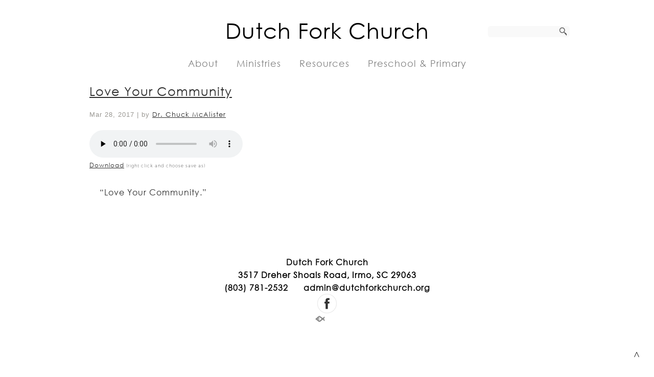

--- FILE ---
content_type: text/css
request_url: https://www.dutchforkchurch.org/hp_wordpress/wp-content/themes/SFWebTemplate/plugins/admin/css/wait-spinner.css?ver=8.5.1.20
body_size: 1097
content:
@charset "US-ASCII";#floatingBarsG{position:relative;width:14px;height:17px}.blockG{position:absolute;background-color:#fff;width:2px;height:5px;-moz-border-radius:2px 2px 0 0;-moz-transform:scale(0.4);-moz-animation-name:fadeG;-moz-animation-duration:.96s;-moz-animation-iteration-count:infinite;-moz-animation-direction:linear;-webkit-border-radius:2px 2px 0 0;-webkit-transform:scale(0.4);-webkit-animation-name:fadeG;-webkit-animation-duration:.96s;-webkit-animation-iteration-count:infinite;-webkit-animation-direction:linear;-ms-border-radius:2px 2px 0 0;-ms-transform:scale(0.4);-ms-animation-name:fadeG;-ms-animation-duration:.96s;-ms-animation-iteration-count:infinite;-ms-animation-direction:linear;-o-border-radius:2px 2px 0 0;-o-transform:scale(0.4);-o-animation-name:fadeG;-o-animation-duration:.96s;-o-animation-iteration-count:infinite;-o-animation-direction:linear;border-radius:2px 2px 0 0;transform:scale(0.4);animation-name:fadeG;animation-duration:.96s;animation-iteration-count:infinite;animation-direction:linear;animation-timing-function:steps(4);-webkit-animation-timing-function:steps(4)}#rotateG_01{left:0;top:6px;-moz-animation-delay:.36s;-moz-transform:rotate(-90deg);-webkit-animation-delay:.36s;-webkit-transform:rotate(-90deg);-ms-animation-delay:.36s;-ms-transform:rotate(-90deg);-o-animation-delay:.36s;-o-transform:rotate(-90deg);animation-delay:.36s;transform:rotate(-90deg)}#rotateG_02{left:2px;top:2px;-moz-animation-delay:.48s;-moz-transform:rotate(-45deg);-webkit-animation-delay:.48s;-webkit-transform:rotate(-45deg);-ms-animation-delay:.48s;-ms-transform:rotate(-45deg);-o-animation-delay:.48s;-o-transform:rotate(-45deg);animation-delay:.48s;transform:rotate(-45deg)}#rotateG_03{left:6px;top:1px;-moz-animation-delay:.6s;-moz-transform:rotate(0);-webkit-animation-delay:.6s;-webkit-transform:rotate(0);-ms-animation-delay:.6s;-ms-transform:rotate(0);-o-animation-delay:.6s;-o-transform:rotate(0);animation-delay:.6s;transform:rotate(0)}#rotateG_04{right:2px;top:2px;-moz-animation-delay:.72s;-moz-transform:rotate(45deg);-webkit-animation-delay:.72s;-webkit-transform:rotate(45deg);-ms-animation-delay:.72s;-ms-transform:rotate(45deg);-o-animation-delay:.72s;-o-transform:rotate(45deg);animation-delay:.72s;transform:rotate(45deg)}#rotateG_05{right:0;top:6px;-moz-animation-delay:.8400000000000001s;-moz-transform:rotate(90deg);-webkit-animation-delay:.8400000000000001s;-webkit-transform:rotate(90deg);-ms-animation-delay:.8400000000000001s;-ms-transform:rotate(90deg);-o-animation-delay:.8400000000000001s;-o-transform:rotate(90deg);animation-delay:.8400000000000001s;transform:rotate(90deg)}#rotateG_06{right:2px;bottom:2px;-moz-animation-delay:.96s;-moz-transform:rotate(135deg);-webkit-animation-delay:.96s;-webkit-transform:rotate(135deg);-ms-animation-delay:.96s;-ms-transform:rotate(135deg);-o-animation-delay:.96s;-o-transform:rotate(135deg);animation-delay:.96s;transform:rotate(135deg)}#rotateG_07{bottom:0;left:6px;-moz-animation-delay:1.0799999999999998s;-moz-transform:rotate(180deg);-webkit-animation-delay:1.0799999999999998s;-webkit-transform:rotate(180deg);-ms-animation-delay:1.0799999999999998s;-ms-transform:rotate(180deg);-o-animation-delay:1.0799999999999998s;-o-transform:rotate(180deg);animation-delay:1.0799999999999998s;transform:rotate(180deg)}#rotateG_08{left:2px;bottom:2px;-moz-animation-delay:1.2s;-moz-transform:rotate(-135deg);-webkit-animation-delay:1.2s;-webkit-transform:rotate(-135deg);-ms-animation-delay:1.2s;-ms-transform:rotate(-135deg);-o-animation-delay:1.2s;-o-transform:rotate(-135deg);animation-delay:1.2s;transform:rotate(-135deg)}#floatingBarsLG{position:relative;width:40px;height:50px;margin:11px auto auto}.blockLG{position:absolute;background-color:#000;width:6px;height:16px;-moz-border-radius:6px 6px 0 0;-moz-transform:scale(0.4);-moz-animation-name:fadeG;-moz-animation-duration:1.04s;-moz-animation-iteration-count:infinite;-moz-animation-direction:linear;-webkit-border-radius:6px 6px 0 0;-webkit-transform:scale(0.4);-webkit-animation-name:fadeG;-webkit-animation-duration:1.04s;-webkit-animation-iteration-count:infinite;-webkit-animation-direction:linear;-ms-border-radius:6px 6px 0 0;-ms-transform:scale(0.4);-ms-animation-name:fadeG;-ms-animation-duration:1.04s;-ms-animation-iteration-count:infinite;-ms-animation-direction:linear;-o-border-radius:6px 6px 0 0;-o-transform:scale(0.4);-o-animation-name:fadeG;-o-animation-duration:1.04s;-o-animation-iteration-count:infinite;-o-animation-direction:linear;border-radius:6px 6px 0 0;transform:scale(0.4);animation-name:fadeG;animation-duration:1.04s;animation-iteration-count:infinite;animation-direction:linear;animation-timing-function:steps(8);-webkit-animation-timing-function:steps(8)}#rotateLG_01{left:0;top:18px;-moz-animation-delay:.39s;-moz-transform:rotate(-90deg);-webkit-animation-delay:.39s;-webkit-transform:rotate(-90deg);-ms-animation-delay:.39s;-ms-transform:rotate(-90deg);-o-animation-delay:.39s;-o-transform:rotate(-90deg);animation-delay:.39s;transform:rotate(-90deg)}#rotateLG_02{left:5px;top:6px;-moz-animation-delay:.52s;-moz-transform:rotate(-45deg);-webkit-animation-delay:.52s;-webkit-transform:rotate(-45deg);-ms-animation-delay:.52s;-ms-transform:rotate(-45deg);-o-animation-delay:.52s;-o-transform:rotate(-45deg);animation-delay:.52s;transform:rotate(-45deg)}#rotateLG_03{left:17px;top:2px;-moz-animation-delay:.65s;-moz-transform:rotate(0);-webkit-animation-delay:.65s;-webkit-transform:rotate(0);-ms-animation-delay:.65s;-ms-transform:rotate(0);-o-animation-delay:.65s;-o-transform:rotate(0);animation-delay:.65s;transform:rotate(0)}#rotateLG_04{right:5px;top:6px;-moz-animation-delay:.78s;-moz-transform:rotate(45deg);-webkit-animation-delay:.78s;-webkit-transform:rotate(45deg);-ms-animation-delay:.78s;-ms-transform:rotate(45deg);-o-animation-delay:.78s;-o-transform:rotate(45deg);animation-delay:.78s;transform:rotate(45deg)}#rotateLG_05{right:0;top:18px;-moz-animation-delay:.9099999999999999s;-moz-transform:rotate(90deg);-webkit-animation-delay:.9099999999999999s;-webkit-transform:rotate(90deg);-ms-animation-delay:.9099999999999999s;-ms-transform:rotate(90deg);-o-animation-delay:.9099999999999999s;-o-transform:rotate(90deg);animation-delay:.9099999999999999s;transform:rotate(90deg)}#rotateLG_06{right:5px;bottom:5px;-moz-animation-delay:1.04s;-moz-transform:rotate(135deg);-webkit-animation-delay:1.04s;-webkit-transform:rotate(135deg);-ms-animation-delay:1.04s;-ms-transform:rotate(135deg);-o-animation-delay:1.04s;-o-transform:rotate(135deg);animation-delay:1.04s;transform:rotate(135deg)}#rotateLG_07{bottom:0;left:17px;-moz-animation-delay:1.1700000000000002s;-moz-transform:rotate(180deg);-webkit-animation-delay:1.1700000000000002s;-webkit-transform:rotate(180deg);-ms-animation-delay:1.1700000000000002s;-ms-transform:rotate(180deg);-o-animation-delay:1.1700000000000002s;-o-transform:rotate(180deg);animation-delay:1.1700000000000002s;transform:rotate(180deg)}#rotateLG_08{left:5px;bottom:5px;-moz-animation-delay:1.3s;-moz-transform:rotate(-135deg);-webkit-animation-delay:1.3s;-webkit-transform:rotate(-135deg);-ms-animation-delay:1.3s;-ms-transform:rotate(-135deg);-o-animation-delay:1.3s;-o-transform:rotate(-135deg);animation-delay:1.3s;transform:rotate(-135deg)}@-moz-keyframes fadeG{0%{background-color:#000}100%{background-color:#fff}}@-webkit-keyframes fadeG{0%{background-color:#000}100%{background-color:#fff}}@-ms-keyframes fadeG{0%{background-color:#000}100%{background-color:#fff}}@-o-keyframes fadeG{0%{background-color:#000}100%{background-color:#fff}}@keyframes fadeG{0%{background-color:#000}100%{background-color:#fff}}

--- FILE ---
content_type: application/javascript; charset=UTF-8
request_url: https://www.dutchforkchurch.org/hp_wordpress/wp-content/themes/SFWebTemplate/js.php?js=plugins/reporting/raven.min.js?ver=8.5.1.20
body_size: 362
content:
//Sets up the Raven grabbed from CDN - see SFSentry.php for localized SFSentry object.
var rConfig = Raven.config(SFSentry.init, SFSentry.options);
if( SFSentry.user.id ) { //No longer using email. id
	//If not a known user... some odd browser viewing site do not install auto log errors:
	rConfig.install();
}
Raven.setUserContext( SFSentry.user );
jQuery( function($) {
	$('link').on('error', function(){
		if( 'stylesheet' === this.getAttribute('rel') ) {
			Raven.captureException( new Error( 'Stylesheet failed: '+ this.getAttribute('href') ) );
		}
	});
});